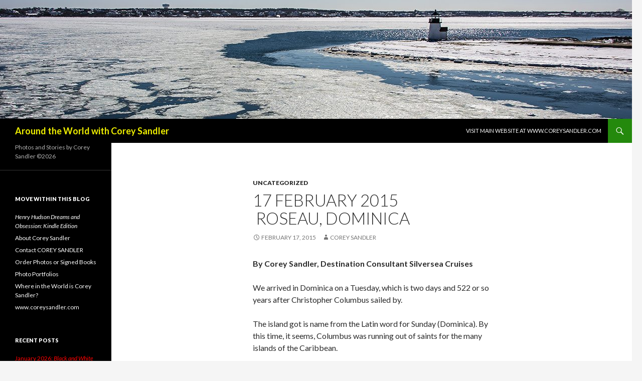

--- FILE ---
content_type: text/html; charset=UTF-8
request_url: https://blog.coreysandler.com/2015/02/17/17-february-2015-roseau-dominica/
body_size: 12910
content:
<!DOCTYPE html>
<!--[if IE 7]>
<html class="ie ie7" lang="en-US">
<![endif]-->
<!--[if IE 8]>
<html class="ie ie8" lang="en-US">
<![endif]-->
<!--[if !(IE 7) & !(IE 8)]><!-->
<html lang="en-US">
<!--<![endif]-->
<head>
	<meta charset="UTF-8">
	<meta name="viewport" content="width=device-width">
	<title>17 February 2015&nbsp;Roseau, Dominica | Around the World with Corey Sandler</title>
	<link rel="profile" href="https://gmpg.org/xfn/11">
	<link rel="pingback" href="https://blog.coreysandler.com/xmlrpc.php">
	<!--[if lt IE 9]>
	<script src="https://blog.coreysandler.com/wp-content/themes/twentyfourteen/js/html5.js?ver=3.7.0"></script>
	<![endif]-->
	<meta name='robots' content='max-image-preview:large' />
<link rel='dns-prefetch' href='//fonts.googleapis.com' />
<link href='https://fonts.gstatic.com' crossorigin rel='preconnect' />
<link rel="alternate" type="application/rss+xml" title="Around the World with Corey Sandler &raquo; Feed" href="https://blog.coreysandler.com/feed/" />
<link rel="alternate" type="application/rss+xml" title="Around the World with Corey Sandler &raquo; Comments Feed" href="https://blog.coreysandler.com/comments/feed/" />
<link rel="alternate" title="oEmbed (JSON)" type="application/json+oembed" href="https://blog.coreysandler.com/wp-json/oembed/1.0/embed?url=https%3A%2F%2Fblog.coreysandler.com%2F2015%2F02%2F17%2F17-february-2015-roseau-dominica%2F" />
<link rel="alternate" title="oEmbed (XML)" type="text/xml+oembed" href="https://blog.coreysandler.com/wp-json/oembed/1.0/embed?url=https%3A%2F%2Fblog.coreysandler.com%2F2015%2F02%2F17%2F17-february-2015-roseau-dominica%2F&#038;format=xml" />
<style id='wp-img-auto-sizes-contain-inline-css'>
img:is([sizes=auto i],[sizes^="auto," i]){contain-intrinsic-size:3000px 1500px}
/*# sourceURL=wp-img-auto-sizes-contain-inline-css */
</style>
<style id='wp-emoji-styles-inline-css'>

	img.wp-smiley, img.emoji {
		display: inline !important;
		border: none !important;
		box-shadow: none !important;
		height: 1em !important;
		width: 1em !important;
		margin: 0 0.07em !important;
		vertical-align: -0.1em !important;
		background: none !important;
		padding: 0 !important;
	}
/*# sourceURL=wp-emoji-styles-inline-css */
</style>
<style id='wp-block-library-inline-css'>
:root{--wp-block-synced-color:#7a00df;--wp-block-synced-color--rgb:122,0,223;--wp-bound-block-color:var(--wp-block-synced-color);--wp-editor-canvas-background:#ddd;--wp-admin-theme-color:#007cba;--wp-admin-theme-color--rgb:0,124,186;--wp-admin-theme-color-darker-10:#006ba1;--wp-admin-theme-color-darker-10--rgb:0,107,160.5;--wp-admin-theme-color-darker-20:#005a87;--wp-admin-theme-color-darker-20--rgb:0,90,135;--wp-admin-border-width-focus:2px}@media (min-resolution:192dpi){:root{--wp-admin-border-width-focus:1.5px}}.wp-element-button{cursor:pointer}:root .has-very-light-gray-background-color{background-color:#eee}:root .has-very-dark-gray-background-color{background-color:#313131}:root .has-very-light-gray-color{color:#eee}:root .has-very-dark-gray-color{color:#313131}:root .has-vivid-green-cyan-to-vivid-cyan-blue-gradient-background{background:linear-gradient(135deg,#00d084,#0693e3)}:root .has-purple-crush-gradient-background{background:linear-gradient(135deg,#34e2e4,#4721fb 50%,#ab1dfe)}:root .has-hazy-dawn-gradient-background{background:linear-gradient(135deg,#faaca8,#dad0ec)}:root .has-subdued-olive-gradient-background{background:linear-gradient(135deg,#fafae1,#67a671)}:root .has-atomic-cream-gradient-background{background:linear-gradient(135deg,#fdd79a,#004a59)}:root .has-nightshade-gradient-background{background:linear-gradient(135deg,#330968,#31cdcf)}:root .has-midnight-gradient-background{background:linear-gradient(135deg,#020381,#2874fc)}:root{--wp--preset--font-size--normal:16px;--wp--preset--font-size--huge:42px}.has-regular-font-size{font-size:1em}.has-larger-font-size{font-size:2.625em}.has-normal-font-size{font-size:var(--wp--preset--font-size--normal)}.has-huge-font-size{font-size:var(--wp--preset--font-size--huge)}.has-text-align-center{text-align:center}.has-text-align-left{text-align:left}.has-text-align-right{text-align:right}.has-fit-text{white-space:nowrap!important}#end-resizable-editor-section{display:none}.aligncenter{clear:both}.items-justified-left{justify-content:flex-start}.items-justified-center{justify-content:center}.items-justified-right{justify-content:flex-end}.items-justified-space-between{justify-content:space-between}.screen-reader-text{border:0;clip-path:inset(50%);height:1px;margin:-1px;overflow:hidden;padding:0;position:absolute;width:1px;word-wrap:normal!important}.screen-reader-text:focus{background-color:#ddd;clip-path:none;color:#444;display:block;font-size:1em;height:auto;left:5px;line-height:normal;padding:15px 23px 14px;text-decoration:none;top:5px;width:auto;z-index:100000}html :where(.has-border-color){border-style:solid}html :where([style*=border-top-color]){border-top-style:solid}html :where([style*=border-right-color]){border-right-style:solid}html :where([style*=border-bottom-color]){border-bottom-style:solid}html :where([style*=border-left-color]){border-left-style:solid}html :where([style*=border-width]){border-style:solid}html :where([style*=border-top-width]){border-top-style:solid}html :where([style*=border-right-width]){border-right-style:solid}html :where([style*=border-bottom-width]){border-bottom-style:solid}html :where([style*=border-left-width]){border-left-style:solid}html :where(img[class*=wp-image-]){height:auto;max-width:100%}:where(figure){margin:0 0 1em}html :where(.is-position-sticky){--wp-admin--admin-bar--position-offset:var(--wp-admin--admin-bar--height,0px)}@media screen and (max-width:600px){html :where(.is-position-sticky){--wp-admin--admin-bar--position-offset:0px}}

/*# sourceURL=wp-block-library-inline-css */
</style><style id='global-styles-inline-css'>
:root{--wp--preset--aspect-ratio--square: 1;--wp--preset--aspect-ratio--4-3: 4/3;--wp--preset--aspect-ratio--3-4: 3/4;--wp--preset--aspect-ratio--3-2: 3/2;--wp--preset--aspect-ratio--2-3: 2/3;--wp--preset--aspect-ratio--16-9: 16/9;--wp--preset--aspect-ratio--9-16: 9/16;--wp--preset--color--black: #000;--wp--preset--color--cyan-bluish-gray: #abb8c3;--wp--preset--color--white: #fff;--wp--preset--color--pale-pink: #f78da7;--wp--preset--color--vivid-red: #cf2e2e;--wp--preset--color--luminous-vivid-orange: #ff6900;--wp--preset--color--luminous-vivid-amber: #fcb900;--wp--preset--color--light-green-cyan: #7bdcb5;--wp--preset--color--vivid-green-cyan: #00d084;--wp--preset--color--pale-cyan-blue: #8ed1fc;--wp--preset--color--vivid-cyan-blue: #0693e3;--wp--preset--color--vivid-purple: #9b51e0;--wp--preset--color--green: #24890d;--wp--preset--color--dark-gray: #2b2b2b;--wp--preset--color--medium-gray: #767676;--wp--preset--color--light-gray: #f5f5f5;--wp--preset--gradient--vivid-cyan-blue-to-vivid-purple: linear-gradient(135deg,rgb(6,147,227) 0%,rgb(155,81,224) 100%);--wp--preset--gradient--light-green-cyan-to-vivid-green-cyan: linear-gradient(135deg,rgb(122,220,180) 0%,rgb(0,208,130) 100%);--wp--preset--gradient--luminous-vivid-amber-to-luminous-vivid-orange: linear-gradient(135deg,rgb(252,185,0) 0%,rgb(255,105,0) 100%);--wp--preset--gradient--luminous-vivid-orange-to-vivid-red: linear-gradient(135deg,rgb(255,105,0) 0%,rgb(207,46,46) 100%);--wp--preset--gradient--very-light-gray-to-cyan-bluish-gray: linear-gradient(135deg,rgb(238,238,238) 0%,rgb(169,184,195) 100%);--wp--preset--gradient--cool-to-warm-spectrum: linear-gradient(135deg,rgb(74,234,220) 0%,rgb(151,120,209) 20%,rgb(207,42,186) 40%,rgb(238,44,130) 60%,rgb(251,105,98) 80%,rgb(254,248,76) 100%);--wp--preset--gradient--blush-light-purple: linear-gradient(135deg,rgb(255,206,236) 0%,rgb(152,150,240) 100%);--wp--preset--gradient--blush-bordeaux: linear-gradient(135deg,rgb(254,205,165) 0%,rgb(254,45,45) 50%,rgb(107,0,62) 100%);--wp--preset--gradient--luminous-dusk: linear-gradient(135deg,rgb(255,203,112) 0%,rgb(199,81,192) 50%,rgb(65,88,208) 100%);--wp--preset--gradient--pale-ocean: linear-gradient(135deg,rgb(255,245,203) 0%,rgb(182,227,212) 50%,rgb(51,167,181) 100%);--wp--preset--gradient--electric-grass: linear-gradient(135deg,rgb(202,248,128) 0%,rgb(113,206,126) 100%);--wp--preset--gradient--midnight: linear-gradient(135deg,rgb(2,3,129) 0%,rgb(40,116,252) 100%);--wp--preset--font-size--small: 13px;--wp--preset--font-size--medium: 20px;--wp--preset--font-size--large: 36px;--wp--preset--font-size--x-large: 42px;--wp--preset--spacing--20: 0.44rem;--wp--preset--spacing--30: 0.67rem;--wp--preset--spacing--40: 1rem;--wp--preset--spacing--50: 1.5rem;--wp--preset--spacing--60: 2.25rem;--wp--preset--spacing--70: 3.38rem;--wp--preset--spacing--80: 5.06rem;--wp--preset--shadow--natural: 6px 6px 9px rgba(0, 0, 0, 0.2);--wp--preset--shadow--deep: 12px 12px 50px rgba(0, 0, 0, 0.4);--wp--preset--shadow--sharp: 6px 6px 0px rgba(0, 0, 0, 0.2);--wp--preset--shadow--outlined: 6px 6px 0px -3px rgb(255, 255, 255), 6px 6px rgb(0, 0, 0);--wp--preset--shadow--crisp: 6px 6px 0px rgb(0, 0, 0);}:where(.is-layout-flex){gap: 0.5em;}:where(.is-layout-grid){gap: 0.5em;}body .is-layout-flex{display: flex;}.is-layout-flex{flex-wrap: wrap;align-items: center;}.is-layout-flex > :is(*, div){margin: 0;}body .is-layout-grid{display: grid;}.is-layout-grid > :is(*, div){margin: 0;}:where(.wp-block-columns.is-layout-flex){gap: 2em;}:where(.wp-block-columns.is-layout-grid){gap: 2em;}:where(.wp-block-post-template.is-layout-flex){gap: 1.25em;}:where(.wp-block-post-template.is-layout-grid){gap: 1.25em;}.has-black-color{color: var(--wp--preset--color--black) !important;}.has-cyan-bluish-gray-color{color: var(--wp--preset--color--cyan-bluish-gray) !important;}.has-white-color{color: var(--wp--preset--color--white) !important;}.has-pale-pink-color{color: var(--wp--preset--color--pale-pink) !important;}.has-vivid-red-color{color: var(--wp--preset--color--vivid-red) !important;}.has-luminous-vivid-orange-color{color: var(--wp--preset--color--luminous-vivid-orange) !important;}.has-luminous-vivid-amber-color{color: var(--wp--preset--color--luminous-vivid-amber) !important;}.has-light-green-cyan-color{color: var(--wp--preset--color--light-green-cyan) !important;}.has-vivid-green-cyan-color{color: var(--wp--preset--color--vivid-green-cyan) !important;}.has-pale-cyan-blue-color{color: var(--wp--preset--color--pale-cyan-blue) !important;}.has-vivid-cyan-blue-color{color: var(--wp--preset--color--vivid-cyan-blue) !important;}.has-vivid-purple-color{color: var(--wp--preset--color--vivid-purple) !important;}.has-black-background-color{background-color: var(--wp--preset--color--black) !important;}.has-cyan-bluish-gray-background-color{background-color: var(--wp--preset--color--cyan-bluish-gray) !important;}.has-white-background-color{background-color: var(--wp--preset--color--white) !important;}.has-pale-pink-background-color{background-color: var(--wp--preset--color--pale-pink) !important;}.has-vivid-red-background-color{background-color: var(--wp--preset--color--vivid-red) !important;}.has-luminous-vivid-orange-background-color{background-color: var(--wp--preset--color--luminous-vivid-orange) !important;}.has-luminous-vivid-amber-background-color{background-color: var(--wp--preset--color--luminous-vivid-amber) !important;}.has-light-green-cyan-background-color{background-color: var(--wp--preset--color--light-green-cyan) !important;}.has-vivid-green-cyan-background-color{background-color: var(--wp--preset--color--vivid-green-cyan) !important;}.has-pale-cyan-blue-background-color{background-color: var(--wp--preset--color--pale-cyan-blue) !important;}.has-vivid-cyan-blue-background-color{background-color: var(--wp--preset--color--vivid-cyan-blue) !important;}.has-vivid-purple-background-color{background-color: var(--wp--preset--color--vivid-purple) !important;}.has-black-border-color{border-color: var(--wp--preset--color--black) !important;}.has-cyan-bluish-gray-border-color{border-color: var(--wp--preset--color--cyan-bluish-gray) !important;}.has-white-border-color{border-color: var(--wp--preset--color--white) !important;}.has-pale-pink-border-color{border-color: var(--wp--preset--color--pale-pink) !important;}.has-vivid-red-border-color{border-color: var(--wp--preset--color--vivid-red) !important;}.has-luminous-vivid-orange-border-color{border-color: var(--wp--preset--color--luminous-vivid-orange) !important;}.has-luminous-vivid-amber-border-color{border-color: var(--wp--preset--color--luminous-vivid-amber) !important;}.has-light-green-cyan-border-color{border-color: var(--wp--preset--color--light-green-cyan) !important;}.has-vivid-green-cyan-border-color{border-color: var(--wp--preset--color--vivid-green-cyan) !important;}.has-pale-cyan-blue-border-color{border-color: var(--wp--preset--color--pale-cyan-blue) !important;}.has-vivid-cyan-blue-border-color{border-color: var(--wp--preset--color--vivid-cyan-blue) !important;}.has-vivid-purple-border-color{border-color: var(--wp--preset--color--vivid-purple) !important;}.has-vivid-cyan-blue-to-vivid-purple-gradient-background{background: var(--wp--preset--gradient--vivid-cyan-blue-to-vivid-purple) !important;}.has-light-green-cyan-to-vivid-green-cyan-gradient-background{background: var(--wp--preset--gradient--light-green-cyan-to-vivid-green-cyan) !important;}.has-luminous-vivid-amber-to-luminous-vivid-orange-gradient-background{background: var(--wp--preset--gradient--luminous-vivid-amber-to-luminous-vivid-orange) !important;}.has-luminous-vivid-orange-to-vivid-red-gradient-background{background: var(--wp--preset--gradient--luminous-vivid-orange-to-vivid-red) !important;}.has-very-light-gray-to-cyan-bluish-gray-gradient-background{background: var(--wp--preset--gradient--very-light-gray-to-cyan-bluish-gray) !important;}.has-cool-to-warm-spectrum-gradient-background{background: var(--wp--preset--gradient--cool-to-warm-spectrum) !important;}.has-blush-light-purple-gradient-background{background: var(--wp--preset--gradient--blush-light-purple) !important;}.has-blush-bordeaux-gradient-background{background: var(--wp--preset--gradient--blush-bordeaux) !important;}.has-luminous-dusk-gradient-background{background: var(--wp--preset--gradient--luminous-dusk) !important;}.has-pale-ocean-gradient-background{background: var(--wp--preset--gradient--pale-ocean) !important;}.has-electric-grass-gradient-background{background: var(--wp--preset--gradient--electric-grass) !important;}.has-midnight-gradient-background{background: var(--wp--preset--gradient--midnight) !important;}.has-small-font-size{font-size: var(--wp--preset--font-size--small) !important;}.has-medium-font-size{font-size: var(--wp--preset--font-size--medium) !important;}.has-large-font-size{font-size: var(--wp--preset--font-size--large) !important;}.has-x-large-font-size{font-size: var(--wp--preset--font-size--x-large) !important;}
/*# sourceURL=global-styles-inline-css */
</style>

<style id='classic-theme-styles-inline-css'>
/*! This file is auto-generated */
.wp-block-button__link{color:#fff;background-color:#32373c;border-radius:9999px;box-shadow:none;text-decoration:none;padding:calc(.667em + 2px) calc(1.333em + 2px);font-size:1.125em}.wp-block-file__button{background:#32373c;color:#fff;text-decoration:none}
/*# sourceURL=/wp-includes/css/classic-themes.min.css */
</style>
<link rel='stylesheet' id='twentyfourteen-lato-css' href='https://fonts.googleapis.com/css?family=Lato%3A300%2C400%2C700%2C900%2C300italic%2C400italic%2C700italic&#038;subset=latin%2Clatin-ext&#038;display=fallback' media='all' />
<link rel='stylesheet' id='genericons-css' href='https://blog.coreysandler.com/wp-content/themes/twentyfourteen/genericons/genericons.css?ver=3.0.3' media='all' />
<link rel='stylesheet' id='twentyfourteen-style-css' href='https://blog.coreysandler.com/wp-content/themes/twentyfourteen/style.css?ver=20221101' media='all' />
<link rel='stylesheet' id='twentyfourteen-block-style-css' href='https://blog.coreysandler.com/wp-content/themes/twentyfourteen/css/blocks.css?ver=20210622' media='all' />
<script src="https://blog.coreysandler.com/wp-includes/js/jquery/jquery.min.js?ver=3.7.1" id="jquery-core-js"></script>
<script src="https://blog.coreysandler.com/wp-includes/js/jquery/jquery-migrate.min.js?ver=3.4.1" id="jquery-migrate-js"></script>
<link rel="https://api.w.org/" href="https://blog.coreysandler.com/wp-json/" /><link rel="alternate" title="JSON" type="application/json" href="https://blog.coreysandler.com/wp-json/wp/v2/posts/2922" /><link rel="EditURI" type="application/rsd+xml" title="RSD" href="https://blog.coreysandler.com/xmlrpc.php?rsd" />
<meta name="generator" content="WordPress 6.9" />
<link rel="canonical" href="https://blog.coreysandler.com/2015/02/17/17-february-2015-roseau-dominica/" />
<link rel='shortlink' href='https://blog.coreysandler.com/?p=2922' />
		<style type="text/css" id="twentyfourteen-header-css">
				.site-title a {
			color: #eded00;
		}
		</style>
		<link rel="icon" href="https://blog.coreysandler.com/wp-content/uploads/2024/12/cropped-COREY-SANDLER-QUAQTOQ-ADJU-DSC_2044-1-2023EDIT-4x6-1-scaled-1-32x32.jpg" sizes="32x32" />
<link rel="icon" href="https://blog.coreysandler.com/wp-content/uploads/2024/12/cropped-COREY-SANDLER-QUAQTOQ-ADJU-DSC_2044-1-2023EDIT-4x6-1-scaled-1-192x192.jpg" sizes="192x192" />
<link rel="apple-touch-icon" href="https://blog.coreysandler.com/wp-content/uploads/2024/12/cropped-COREY-SANDLER-QUAQTOQ-ADJU-DSC_2044-1-2023EDIT-4x6-1-scaled-1-180x180.jpg" />
<meta name="msapplication-TileImage" content="https://blog.coreysandler.com/wp-content/uploads/2024/12/cropped-COREY-SANDLER-QUAQTOQ-ADJU-DSC_2044-1-2023EDIT-4x6-1-scaled-1-270x270.jpg" />
</head>

<body data-rsssl=1 class="wp-singular post-template-default single single-post postid-2922 single-format-standard wp-embed-responsive wp-theme-twentyfourteen header-image full-width footer-widgets singular">
<div id="page" class="hfeed site">
		<div id="site-header">
		<a href="https://blog.coreysandler.com/" rel="home">
			<img src="https://blog.coreysandler.com/wp-content/uploads/2019/05/cropped-SANDLER-Header-6Mar15-Nantucket-Ice-0506.jpg" width="1260" height="237" alt="Around the World with Corey Sandler" />
		</a>
	</div>
	
	<header id="masthead" class="site-header">
		<div class="header-main">
			<h1 class="site-title"><a href="https://blog.coreysandler.com/" rel="home">Around the World with Corey Sandler</a></h1>

			<div class="search-toggle">
				<a href="#search-container" class="screen-reader-text" aria-expanded="false" aria-controls="search-container">Search</a>
			</div>

			<nav id="primary-navigation" class="site-navigation primary-navigation">
				<button class="menu-toggle">Primary Menu</button>
				<a class="screen-reader-text skip-link" href="#content">Skip to content</a>
				<div class="menu-main-website-www-coreysandler-com-container"><ul id="primary-menu" class="nav-menu"><li id="menu-item-10010" class="menu-item menu-item-type-custom menu-item-object-custom menu-item-10010"><a href="http://www.coreysandler.com">VISIT MAIN WEBSITE AT www.coreysandler.com</a></li>
</ul></div>			</nav>
		</div>

		<div id="search-container" class="search-box-wrapper hide">
			<div class="search-box">
				<form role="search" method="get" class="search-form" action="https://blog.coreysandler.com/">
				<label>
					<span class="screen-reader-text">Search for:</span>
					<input type="search" class="search-field" placeholder="Search &hellip;" value="" name="s" />
				</label>
				<input type="submit" class="search-submit" value="Search" />
			</form>			</div>
		</div>
	</header><!-- #masthead -->

	<div id="main" class="site-main">

	<div id="primary" class="content-area">
		<div id="content" class="site-content" role="main">
			
<article id="post-2922" class="post-2922 post type-post status-publish format-standard hentry category-uncategorized tag-blog-sandlerbooks-com tag-corey-sandler tag-dominica tag-roseau tag-sandler tag-silversea">
	
	<header class="entry-header">
				<div class="entry-meta">
			<span class="cat-links"><a href="https://blog.coreysandler.com/category/uncategorized/" rel="category tag">Uncategorized</a></span>
		</div>
			<h1 class="entry-title">17 February 2015<BR />&nbsp;Roseau, Dominica</h1>
		<div class="entry-meta">
			<span class="entry-date"><a href="https://blog.coreysandler.com/2015/02/17/17-february-2015-roseau-dominica/" rel="bookmark"><time class="entry-date" datetime="2015-02-17T14:30:57-05:00">February 17, 2015</time></a></span> <span class="byline"><span class="author vcard"><a class="url fn n" href="https://blog.coreysandler.com/author/corey-sandler/" rel="author">Corey Sandler</a></span></span>		</div><!-- .entry-meta -->
	</header><!-- .entry-header -->

		<div class="entry-content">
		<p><strong>By Corey Sandler, Destination Consultant Silversea Cruises</strong></p>
<p>We arrived in Dominica on a Tuesday, which is two days and 522 or so years after Christopher Columbus sailed by.</p>
<p>The island got is name from the Latin word for Sunday (Dominica). By this time, it seems, Columbus was running out of saints for the many islands of the Caribbean.</p>
<p>Dominica sits midway along the Eastern Caribbean archipelago, just a few miles from the French islands of Martinique to the south and Guadeloupe to the north.</p>
<p>Dominica is a fairly large island with a small population: 72,000 people spread over about 290 square miles or 750 square kilometers.</p>
<p>Most of the population is in and around the capital city of Roseau with the remainder in tiny settlements.</p>
<p>It’s a volcanic island, very green, with tropical forest covering two-thirds of the land.</p>
<p>There are relatively few beaches, and they are not blessed with acres of pillowy white sand.&nbsp;There’s a lot of rain, which means many waterfalls, rivers, and lakes.</p>
<p>And to their credit, Dominicans have decided that much of their future lies in eco-tourism.</p>
<p>There are a lot of parallels to Costa Rica, and that is a meritorious comparison.</p>
<p>We were last here on January 23, and you can see my blog post for that date for additional information.</p>
<p><a href="http://blog.sandlerbooks.com/wp-content/uploads/2015/02/BLOG-Dominica-Bois-Cotlette-17Feb2015-0273.jpg"><img fetchpriority="high" decoding="async" class="alignnone size-medium wp-image-2970" src="https://blog.sandlerbooks.com/wp-content/uploads/2015/02/BLOG-Dominica-Bois-Cotlette-17Feb2015-0273-300x186.jpg" alt="BLOG Dominica Bois Cotlette 17Feb2015-0273" width="300" height="186" srcset="https://blog.coreysandler.com/wp-content/uploads/2015/02/BLOG-Dominica-Bois-Cotlette-17Feb2015-0273-300x186.jpg 300w, https://blog.coreysandler.com/wp-content/uploads/2015/02/BLOG-Dominica-Bois-Cotlette-17Feb2015-0273.jpg 432w" sizes="(max-width: 300px) 100vw, 300px" /></a></p>
<p><em><strong>Dominica has still not fully recovered from the devastation wrought by Hurricane David in 1979. At the botanical garden in Roseau, a school bus lies below a fallen tree; it was empty during the storm.&nbsp;</strong></em></p>
<p>Today, &nbsp;though, &nbsp;I went with a group of guests on an expedition to an unusual place on this extraordinary island: the Bois Cotlette plantation at the south end of the island. &nbsp;This is the oldest remaining plantation on Dominica, &nbsp;dating from the 1720s.</p>
<p>Dominica was never a success as a colonial plantation island and it appears that Bois Cotlette was, &nbsp;in the end, &nbsp;an unsuccessful real estate and agricultural project. It offers, &nbsp;though, &nbsp;a fascinating glimpse of the real Caribbean.</p>
<p><a href="http://blog.sandlerbooks.com/wp-content/uploads/2015/02/BLOG-Dominica-Bois-Cotlette-17Feb2015-0274.jpg"><img decoding="async" class="alignnone size-medium wp-image-2969" src="https://blog.sandlerbooks.com/wp-content/uploads/2015/02/BLOG-Dominica-Bois-Cotlette-17Feb2015-0274-300x200.jpg" alt="BLOG Dominica Bois Cotlette 17Feb2015-0274" width="300" height="200" srcset="https://blog.coreysandler.com/wp-content/uploads/2015/02/BLOG-Dominica-Bois-Cotlette-17Feb2015-0274-300x200.jpg 300w, https://blog.coreysandler.com/wp-content/uploads/2015/02/BLOG-Dominica-Bois-Cotlette-17Feb2015-0274.jpg 432w" sizes="(max-width: 300px) 100vw, 300px" /></a></p>
<p><a href="http://blog.sandlerbooks.com/wp-content/uploads/2015/02/BLOG-Dominica-Bois-Cotlette-17Feb2015-0299.jpg"><img decoding="async" class="alignnone size-medium wp-image-2971" src="https://blog.sandlerbooks.com/wp-content/uploads/2015/02/BLOG-Dominica-Bois-Cotlette-17Feb2015-0299-237x300.jpg" alt="BLOG Dominica Bois Cotlette 17Feb2015-0299" width="237" height="300" srcset="https://blog.coreysandler.com/wp-content/uploads/2015/02/BLOG-Dominica-Bois-Cotlette-17Feb2015-0299-237x300.jpg 237w, https://blog.coreysandler.com/wp-content/uploads/2015/02/BLOG-Dominica-Bois-Cotlette-17Feb2015-0299.jpg 342w" sizes="(max-width: 237px) 100vw, 237px" /></a></p>
<p><a href="http://blog.sandlerbooks.com/wp-content/uploads/2015/02/BLOG-Dominica-Bois-Cotlette-17Feb2015-0294.jpg"><img loading="lazy" decoding="async" class="alignnone size-medium wp-image-2972" src="https://blog.sandlerbooks.com/wp-content/uploads/2015/02/BLOG-Dominica-Bois-Cotlette-17Feb2015-0294-200x300.jpg" alt="BLOG Dominica Bois Cotlette 17Feb2015-0294" width="200" height="300" srcset="https://blog.coreysandler.com/wp-content/uploads/2015/02/BLOG-Dominica-Bois-Cotlette-17Feb2015-0294-200x300.jpg 200w, https://blog.coreysandler.com/wp-content/uploads/2015/02/BLOG-Dominica-Bois-Cotlette-17Feb2015-0294.jpg 289w" sizes="auto, (max-width: 200px) 100vw, 200px" /></a></p>
<p><a href="http://blog.sandlerbooks.com/wp-content/uploads/2015/02/BLOG-Dominica-Bois-Cotlette-17Feb2015-0285.jpg"><img loading="lazy" decoding="async" class="alignnone size-medium wp-image-2973" src="https://blog.sandlerbooks.com/wp-content/uploads/2015/02/BLOG-Dominica-Bois-Cotlette-17Feb2015-0285-300x240.jpg" alt="BLOG Dominica Bois Cotlette 17Feb2015-0285" width="300" height="240" srcset="https://blog.coreysandler.com/wp-content/uploads/2015/02/BLOG-Dominica-Bois-Cotlette-17Feb2015-0285-300x240.jpg 300w, https://blog.coreysandler.com/wp-content/uploads/2015/02/BLOG-Dominica-Bois-Cotlette-17Feb2015-0285.jpg 432w" sizes="auto, (max-width: 300px) 100vw, 300px" /></a></p>
<p><em><strong>Bois Cotlette sits at the end of a long pathway&#8230;it&#8217;s not reasonable to call it a road&#8230;at the southern end of the island. &nbsp;The remains of the processing plant is framed by a huge poinsettia tree. A large stone windmill might have been used to crush cane, &nbsp;although archaeologists question whether it ever was out to use.&nbsp;</strong></em></p>
<p>Bois Cotlette &nbsp;(named after a species of tree, &nbsp;the Cotlette, &nbsp;that grows there) was purchased several years ago by an American couple who now live there with their for Cookeville and hope to restore it to a working plantation and a demonstration of old times. &nbsp;The future may lie in cacao: gourmet chocolate from local trees.</p>
<p><em><strong>All photos copyright Corey Sandler, all rights reserved. If you would like to purchase a high-resolution image, please contact me.</strong></em></p>
<p>————————-</p>
<p>Now available, the revised Second Edition of “Henry Hudson Dreams and Obsession” by Corey Sandler, for the Amazon Kindle. You can read the book on a Kindle device, or in a Kindle App on your computer, laptop, tablet, or smartphone.</p>
<p><span style="color: #ff0000;"><strong>If you would like to purchase an autographed copy, please see the tab on this page, &#8220;HOW TO ORDER A PHOTO OR AUTOGRAPHED BOOK&#8221;</strong></span></p>
<p>Here’s where to order an electronic&nbsp;copy for immediate delivery:</p>
<p><em><b><a href="http://www.amazon.com/dp/B00IA9QTBM">http://www.amazon.com/dp/B00IA9QTBM</a></b></em></p>
<p><a href="http://blog.sandlerbooks.com/wp-content/uploads/2014/02/HUDSON-COVER-v2.jpg"><img loading="lazy" decoding="async" src="https://blog.sandlerbooks.com/wp-content/uploads/2014/02/HUDSON-COVER-v2.jpg" alt="Henry Hudson Dreams cover" width="208" height="447"></a></p>
<p><a href="http://www.amazon.com/dp/B00IA9QTBM" target="_blank" rel="noopener noreferrer"><strong>Henry Hudson Dreams and Obsession: </strong>The Tragic Legacy of the New World’s Least Understood Explorer (Kindle Edition)</a></p>
<p>&nbsp;</p>
<p>&nbsp;</p>
	</div><!-- .entry-content -->
	
	<footer class="entry-meta"><span class="tag-links"><a href="https://blog.coreysandler.com/tag/blog-sandlerbooks-com/" rel="tag">Around the World with Corey Sandler</a><a href="https://blog.coreysandler.com/tag/corey-sandler/" rel="tag">Corey Sandler</a><a href="https://blog.coreysandler.com/tag/dominica/" rel="tag">Dominica</a><a href="https://blog.coreysandler.com/tag/roseau/" rel="tag">Roseau</a><a href="https://blog.coreysandler.com/tag/sandler/" rel="tag">Sandler</a><a href="https://blog.coreysandler.com/tag/silversea/" rel="tag">Silversea</a></span></footer></article><!-- #post-2922 -->
		<nav class="navigation post-navigation">
		<h1 class="screen-reader-text">Post navigation</h1>
		<div class="nav-links">
			<a href="https://blog.coreysandler.com/2015/02/13/13-15-february-2015-the-dutch-caribbean-curacao-aruba-bonaire/" rel="prev"><span class="meta-nav">Previous Post</span>13-15 February 2015<BR />&nbsp;The Dutch Caribbean: Curacao, Aruba, Bonaire</a><a href="https://blog.coreysandler.com/2015/02/19/18-february-2015-philipsburg-st-maarten-on-the-beach-french-style/" rel="next"><span class="meta-nav">Next Post</span>18 February 2015<BR />&nbsp;Philipsburg, St Maarten: On the Beach, French Style</a>			</div><!-- .nav-links -->
		</nav><!-- .navigation -->
				</div><!-- #content -->
	</div><!-- #primary -->

<div id="secondary">
		<h2 class="site-description">Photos and Stories by Corey Sandler ©2026</h2>
	
		<nav class="navigation site-navigation secondary-navigation">
			</nav>
	
		<div id="primary-sidebar" class="primary-sidebar widget-area" role="complementary">
		<aside id="pages-3" class="widget widget_pages"><h1 class="widget-title">MOVE WITHIN THIS BLOG</h1><nav aria-label="MOVE WITHIN THIS BLOG">
			<ul>
				<li class="page_item page-item-1010"><a href="https://blog.coreysandler.com/now-available-for-the-kindle-henry-hudson-dreams-and-obsession/"><i>Henry Hudson Dreams and Obsession: Kindle Edition</i></a></li>
<li class="page_item page-item-30"><a href="https://blog.coreysandler.com/about-corey-sandler/">About Corey Sandler</a></li>
<li class="page_item page-item-11410"><a href="https://blog.coreysandler.com/contact-corey-sandler/">Contact COREY SANDLER</a></li>
<li class="page_item page-item-105"><a href="https://blog.coreysandler.com/how-to-order-a-photo/">Order Photos or Signed Books</a></li>
<li class="page_item page-item-8515"><a href="https://blog.coreysandler.com/recent-photos/">Photo Portfolios</a></li>
<li class="page_item page-item-465"><a href="https://blog.coreysandler.com/where-in-the-world-is-corey-sandler/">Where in the World is Corey Sandler?</a></li>
<li class="page_item page-item-10013"><a href="https://blog.coreysandler.com/www-coreysandler-com/">www.coreysandler.com</a></li>
			</ul>

			</nav></aside>
		<aside id="recent-posts-2" class="widget widget_recent_entries">
		<h1 class="widget-title">Recent Posts</h1><nav aria-label="Recent Posts">
		<ul>
											<li>
					<a href="https://blog.coreysandler.com/2026/01/01/january-2026-black-and-white-days/"><p style="color: red;">January 2026: <i>Black and White Days</i></p></a>
									</li>
											<li>
					<a href="https://blog.coreysandler.com/2025/12/01/december-2025-cycles-getting-ready-to-turn-the-page/">December 2025: Cycles. <i>Getting Ready to Turn the Page</i></p></a>
									</li>
											<li>
					<a href="https://blog.coreysandler.com/2025/11/01/november-2025-we-came-back-circling-the-british-isles-part-two/">November 2025: We Came Back. <i>Circling the British Isles (Part Two)</i></p></a>
									</li>
											<li>
					<a href="https://blog.coreysandler.com/2025/10/01/october-2025-we-came-back-circling-the-british-isles-part-one/">October 2025: We Came Back. <i>Circling the British Isles (Part One)</a>
									</li>
											<li>
					<a href="https://blog.coreysandler.com/2025/09/01/june-2025-chasing-waterfalls-part-two/">September 2025: Chasing Waterfalls. Part Two (Plus an Update from Aboard Ship)</a>
									</li>
					</ul>

		</nav></aside><aside id="search-2" class="widget widget_search"><form role="search" method="get" class="search-form" action="https://blog.coreysandler.com/">
				<label>
					<span class="screen-reader-text">Search for:</span>
					<input type="search" class="search-field" placeholder="Search &hellip;" value="" name="s" />
				</label>
				<input type="submit" class="search-submit" value="Search" />
			</form></aside><aside id="calendar-2" class="widget widget_calendar"><h1 class="widget-title">Calendar of Postings to this blog</h1><div id="calendar_wrap" class="calendar_wrap"><table id="wp-calendar" class="wp-calendar-table">
	<caption>February 2015</caption>
	<thead>
	<tr>
		<th scope="col" aria-label="Monday">M</th>
		<th scope="col" aria-label="Tuesday">T</th>
		<th scope="col" aria-label="Wednesday">W</th>
		<th scope="col" aria-label="Thursday">T</th>
		<th scope="col" aria-label="Friday">F</th>
		<th scope="col" aria-label="Saturday">S</th>
		<th scope="col" aria-label="Sunday">S</th>
	</tr>
	</thead>
	<tbody>
	<tr>
		<td colspan="6" class="pad">&nbsp;</td><td><a href="https://blog.coreysandler.com/2015/02/01/" aria-label="Posts published on February 1, 2015">1</a></td>
	</tr>
	<tr>
		<td><a href="https://blog.coreysandler.com/2015/02/02/" aria-label="Posts published on February 2, 2015">2</a></td><td><a href="https://blog.coreysandler.com/2015/02/03/" aria-label="Posts published on February 3, 2015">3</a></td><td>4</td><td>5</td><td><a href="https://blog.coreysandler.com/2015/02/06/" aria-label="Posts published on February 6, 2015">6</a></td><td>7</td><td>8</td>
	</tr>
	<tr>
		<td>9</td><td>10</td><td><a href="https://blog.coreysandler.com/2015/02/11/" aria-label="Posts published on February 11, 2015">11</a></td><td>12</td><td><a href="https://blog.coreysandler.com/2015/02/13/" aria-label="Posts published on February 13, 2015">13</a></td><td>14</td><td>15</td>
	</tr>
	<tr>
		<td>16</td><td><a href="https://blog.coreysandler.com/2015/02/17/" aria-label="Posts published on February 17, 2015">17</a></td><td>18</td><td><a href="https://blog.coreysandler.com/2015/02/19/" aria-label="Posts published on February 19, 2015">19</a></td><td><a href="https://blog.coreysandler.com/2015/02/20/" aria-label="Posts published on February 20, 2015">20</a></td><td><a href="https://blog.coreysandler.com/2015/02/21/" aria-label="Posts published on February 21, 2015">21</a></td><td><a href="https://blog.coreysandler.com/2015/02/22/" aria-label="Posts published on February 22, 2015">22</a></td>
	</tr>
	<tr>
		<td><a href="https://blog.coreysandler.com/2015/02/23/" aria-label="Posts published on February 23, 2015">23</a></td><td><a href="https://blog.coreysandler.com/2015/02/24/" aria-label="Posts published on February 24, 2015">24</a></td><td>25</td><td><a href="https://blog.coreysandler.com/2015/02/26/" aria-label="Posts published on February 26, 2015">26</a></td><td><a href="https://blog.coreysandler.com/2015/02/27/" aria-label="Posts published on February 27, 2015">27</a></td><td>28</td>
		<td class="pad" colspan="1">&nbsp;</td>
	</tr>
	</tbody>
	</table><nav aria-label="Previous and next months" class="wp-calendar-nav">
		<span class="wp-calendar-nav-prev"><a href="https://blog.coreysandler.com/2015/01/">&laquo; Jan</a></span>
		<span class="pad">&nbsp;</span>
		<span class="wp-calendar-nav-next"><a href="https://blog.coreysandler.com/2015/04/">Apr &raquo;</a></span>
	</nav></div></aside><aside id="archives-2" class="widget widget_archive"><h1 class="widget-title">Archives</h1><nav aria-label="Archives">
			<ul>
					<li><a href='https://blog.coreysandler.com/2026/01/'>January 2026</a></li>
	<li><a href='https://blog.coreysandler.com/2025/12/'>December 2025</a></li>
	<li><a href='https://blog.coreysandler.com/2025/11/'>November 2025</a></li>
	<li><a href='https://blog.coreysandler.com/2025/10/'>October 2025</a></li>
	<li><a href='https://blog.coreysandler.com/2025/09/'>September 2025</a></li>
	<li><a href='https://blog.coreysandler.com/2025/08/'>August 2025</a></li>
	<li><a href='https://blog.coreysandler.com/2025/07/'>July 2025</a></li>
	<li><a href='https://blog.coreysandler.com/2025/06/'>June 2025</a></li>
	<li><a href='https://blog.coreysandler.com/2025/05/'>May 2025</a></li>
	<li><a href='https://blog.coreysandler.com/2025/04/'>April 2025</a></li>
	<li><a href='https://blog.coreysandler.com/2025/03/'>March 2025</a></li>
	<li><a href='https://blog.coreysandler.com/2025/02/'>February 2025</a></li>
	<li><a href='https://blog.coreysandler.com/2025/01/'>January 2025</a></li>
	<li><a href='https://blog.coreysandler.com/2024/12/'>December 2024</a></li>
	<li><a href='https://blog.coreysandler.com/2024/11/'>November 2024</a></li>
	<li><a href='https://blog.coreysandler.com/2024/10/'>October 2024</a></li>
	<li><a href='https://blog.coreysandler.com/2024/09/'>September 2024</a></li>
	<li><a href='https://blog.coreysandler.com/2024/08/'>August 2024</a></li>
	<li><a href='https://blog.coreysandler.com/2024/07/'>July 2024</a></li>
	<li><a href='https://blog.coreysandler.com/2024/06/'>June 2024</a></li>
	<li><a href='https://blog.coreysandler.com/2024/05/'>May 2024</a></li>
	<li><a href='https://blog.coreysandler.com/2024/04/'>April 2024</a></li>
	<li><a href='https://blog.coreysandler.com/2024/03/'>March 2024</a></li>
	<li><a href='https://blog.coreysandler.com/2024/02/'>February 2024</a></li>
	<li><a href='https://blog.coreysandler.com/2024/01/'>January 2024</a></li>
	<li><a href='https://blog.coreysandler.com/2023/12/'>December 2023</a></li>
	<li><a href='https://blog.coreysandler.com/2023/11/'>November 2023</a></li>
	<li><a href='https://blog.coreysandler.com/2023/10/'>October 2023</a></li>
	<li><a href='https://blog.coreysandler.com/2023/09/'>September 2023</a></li>
	<li><a href='https://blog.coreysandler.com/2023/08/'>August 2023</a></li>
	<li><a href='https://blog.coreysandler.com/2023/07/'>July 2023</a></li>
	<li><a href='https://blog.coreysandler.com/2023/06/'>June 2023</a></li>
	<li><a href='https://blog.coreysandler.com/2023/04/'>April 2023</a></li>
	<li><a href='https://blog.coreysandler.com/2023/03/'>March 2023</a></li>
	<li><a href='https://blog.coreysandler.com/2023/02/'>February 2023</a></li>
	<li><a href='https://blog.coreysandler.com/2023/01/'>January 2023</a></li>
	<li><a href='https://blog.coreysandler.com/2022/12/'>December 2022</a></li>
	<li><a href='https://blog.coreysandler.com/2022/11/'>November 2022</a></li>
	<li><a href='https://blog.coreysandler.com/2022/10/'>October 2022</a></li>
	<li><a href='https://blog.coreysandler.com/2022/09/'>September 2022</a></li>
	<li><a href='https://blog.coreysandler.com/2022/08/'>August 2022</a></li>
	<li><a href='https://blog.coreysandler.com/2022/07/'>July 2022</a></li>
	<li><a href='https://blog.coreysandler.com/2022/05/'>May 2022</a></li>
	<li><a href='https://blog.coreysandler.com/2022/04/'>April 2022</a></li>
	<li><a href='https://blog.coreysandler.com/2022/03/'>March 2022</a></li>
	<li><a href='https://blog.coreysandler.com/2022/02/'>February 2022</a></li>
	<li><a href='https://blog.coreysandler.com/2022/01/'>January 2022</a></li>
	<li><a href='https://blog.coreysandler.com/2021/12/'>December 2021</a></li>
	<li><a href='https://blog.coreysandler.com/2021/11/'>November 2021</a></li>
	<li><a href='https://blog.coreysandler.com/2021/10/'>October 2021</a></li>
	<li><a href='https://blog.coreysandler.com/2021/09/'>September 2021</a></li>
	<li><a href='https://blog.coreysandler.com/2021/08/'>August 2021</a></li>
	<li><a href='https://blog.coreysandler.com/2021/07/'>July 2021</a></li>
	<li><a href='https://blog.coreysandler.com/2021/06/'>June 2021</a></li>
	<li><a href='https://blog.coreysandler.com/2021/05/'>May 2021</a></li>
	<li><a href='https://blog.coreysandler.com/2021/04/'>April 2021</a></li>
	<li><a href='https://blog.coreysandler.com/2021/03/'>March 2021</a></li>
	<li><a href='https://blog.coreysandler.com/2021/02/'>February 2021</a></li>
	<li><a href='https://blog.coreysandler.com/2021/01/'>January 2021</a></li>
	<li><a href='https://blog.coreysandler.com/2020/12/'>December 2020</a></li>
	<li><a href='https://blog.coreysandler.com/2020/11/'>November 2020</a></li>
	<li><a href='https://blog.coreysandler.com/2020/10/'>October 2020</a></li>
	<li><a href='https://blog.coreysandler.com/2020/09/'>September 2020</a></li>
	<li><a href='https://blog.coreysandler.com/2020/08/'>August 2020</a></li>
	<li><a href='https://blog.coreysandler.com/2020/07/'>July 2020</a></li>
	<li><a href='https://blog.coreysandler.com/2020/05/'>May 2020</a></li>
	<li><a href='https://blog.coreysandler.com/2020/02/'>February 2020</a></li>
	<li><a href='https://blog.coreysandler.com/2020/01/'>January 2020</a></li>
	<li><a href='https://blog.coreysandler.com/2019/12/'>December 2019</a></li>
	<li><a href='https://blog.coreysandler.com/2019/09/'>September 2019</a></li>
	<li><a href='https://blog.coreysandler.com/2019/08/'>August 2019</a></li>
	<li><a href='https://blog.coreysandler.com/2019/07/'>July 2019</a></li>
	<li><a href='https://blog.coreysandler.com/2019/06/'>June 2019</a></li>
	<li><a href='https://blog.coreysandler.com/2019/05/'>May 2019</a></li>
	<li><a href='https://blog.coreysandler.com/2019/03/'>March 2019</a></li>
	<li><a href='https://blog.coreysandler.com/2019/01/'>January 2019</a></li>
	<li><a href='https://blog.coreysandler.com/2018/12/'>December 2018</a></li>
	<li><a href='https://blog.coreysandler.com/2018/11/'>November 2018</a></li>
	<li><a href='https://blog.coreysandler.com/2018/10/'>October 2018</a></li>
	<li><a href='https://blog.coreysandler.com/2018/09/'>September 2018</a></li>
	<li><a href='https://blog.coreysandler.com/2018/08/'>August 2018</a></li>
	<li><a href='https://blog.coreysandler.com/2018/07/'>July 2018</a></li>
	<li><a href='https://blog.coreysandler.com/2018/06/'>June 2018</a></li>
	<li><a href='https://blog.coreysandler.com/2018/05/'>May 2018</a></li>
	<li><a href='https://blog.coreysandler.com/2018/01/'>January 2018</a></li>
	<li><a href='https://blog.coreysandler.com/2017/12/'>December 2017</a></li>
	<li><a href='https://blog.coreysandler.com/2017/11/'>November 2017</a></li>
	<li><a href='https://blog.coreysandler.com/2017/10/'>October 2017</a></li>
	<li><a href='https://blog.coreysandler.com/2017/06/'>June 2017</a></li>
	<li><a href='https://blog.coreysandler.com/2017/05/'>May 2017</a></li>
	<li><a href='https://blog.coreysandler.com/2017/01/'>January 2017</a></li>
	<li><a href='https://blog.coreysandler.com/2016/10/'>October 2016</a></li>
	<li><a href='https://blog.coreysandler.com/2016/09/'>September 2016</a></li>
	<li><a href='https://blog.coreysandler.com/2016/05/'>May 2016</a></li>
	<li><a href='https://blog.coreysandler.com/2016/04/'>April 2016</a></li>
	<li><a href='https://blog.coreysandler.com/2016/02/'>February 2016</a></li>
	<li><a href='https://blog.coreysandler.com/2016/01/'>January 2016</a></li>
	<li><a href='https://blog.coreysandler.com/2015/09/'>September 2015</a></li>
	<li><a href='https://blog.coreysandler.com/2015/08/'>August 2015</a></li>
	<li><a href='https://blog.coreysandler.com/2015/07/'>July 2015</a></li>
	<li><a href='https://blog.coreysandler.com/2015/06/'>June 2015</a></li>
	<li><a href='https://blog.coreysandler.com/2015/05/'>May 2015</a></li>
	<li><a href='https://blog.coreysandler.com/2015/04/'>April 2015</a></li>
	<li><a href='https://blog.coreysandler.com/2015/02/'>February 2015</a></li>
	<li><a href='https://blog.coreysandler.com/2015/01/'>January 2015</a></li>
	<li><a href='https://blog.coreysandler.com/2014/11/'>November 2014</a></li>
	<li><a href='https://blog.coreysandler.com/2014/10/'>October 2014</a></li>
	<li><a href='https://blog.coreysandler.com/2014/09/'>September 2014</a></li>
	<li><a href='https://blog.coreysandler.com/2014/07/'>July 2014</a></li>
	<li><a href='https://blog.coreysandler.com/2014/06/'>June 2014</a></li>
	<li><a href='https://blog.coreysandler.com/2014/05/'>May 2014</a></li>
	<li><a href='https://blog.coreysandler.com/2014/04/'>April 2014</a></li>
	<li><a href='https://blog.coreysandler.com/2014/03/'>March 2014</a></li>
	<li><a href='https://blog.coreysandler.com/2014/02/'>February 2014</a></li>
	<li><a href='https://blog.coreysandler.com/2013/11/'>November 2013</a></li>
	<li><a href='https://blog.coreysandler.com/2013/10/'>October 2013</a></li>
	<li><a href='https://blog.coreysandler.com/2013/09/'>September 2013</a></li>
	<li><a href='https://blog.coreysandler.com/2013/08/'>August 2013</a></li>
	<li><a href='https://blog.coreysandler.com/2013/07/'>July 2013</a></li>
	<li><a href='https://blog.coreysandler.com/2013/06/'>June 2013</a></li>
			</ul>

			</nav></aside><aside id="meta-2" class="widget widget_meta"><h1 class="widget-title">Meta</h1><nav aria-label="Meta">
		<ul>
						<li><a href="https://blog.coreysandler.com/wp-login.php">Log in</a></li>
			<li><a href="https://blog.coreysandler.com/feed/">Entries feed</a></li>
			<li><a href="https://blog.coreysandler.com/comments/feed/">Comments feed</a></li>

			<li><a href="https://wordpress.org/">WordPress.org</a></li>
		</ul>

		</nav></aside><aside id="text-2" class="widget widget_text">			<div class="textwidget"></div>
		</aside>	</div><!-- #primary-sidebar -->
	</div><!-- #secondary -->

		</div><!-- #main -->

		<footer id="colophon" class="site-footer">

			
<div id="supplementary">
	<div id="footer-sidebar" class="footer-sidebar widget-area" role="complementary">
		<aside id="pages-5" class="widget widget_pages"><h1 class="widget-title">Pages</h1><nav aria-label="Pages">
			<ul>
				<li class="page_item page-item-1010"><a href="https://blog.coreysandler.com/now-available-for-the-kindle-henry-hudson-dreams-and-obsession/"><i>Henry Hudson Dreams and Obsession: Kindle Edition</i></a></li>
<li class="page_item page-item-30"><a href="https://blog.coreysandler.com/about-corey-sandler/">About Corey Sandler</a></li>
<li class="page_item page-item-11410"><a href="https://blog.coreysandler.com/contact-corey-sandler/">Contact COREY SANDLER</a></li>
<li class="page_item page-item-105"><a href="https://blog.coreysandler.com/how-to-order-a-photo/">Order Photos or Signed Books</a></li>
<li class="page_item page-item-8515"><a href="https://blog.coreysandler.com/recent-photos/">Photo Portfolios</a></li>
<li class="page_item page-item-465"><a href="https://blog.coreysandler.com/where-in-the-world-is-corey-sandler/">Where in the World is Corey Sandler?</a></li>
<li class="page_item page-item-10013"><a href="https://blog.coreysandler.com/www-coreysandler-com/">www.coreysandler.com</a></li>
			</ul>

			</nav></aside>	</div><!-- #footer-sidebar -->
</div><!-- #supplementary -->

			<div class="site-info">
												<a href="https://wordpress.org/" class="imprint">
					Proudly powered by WordPress				</a>
			</div><!-- .site-info -->
		</footer><!-- #colophon -->
	</div><!-- #page -->

	<script type="speculationrules">
{"prefetch":[{"source":"document","where":{"and":[{"href_matches":"/*"},{"not":{"href_matches":["/wp-*.php","/wp-admin/*","/wp-content/uploads/*","/wp-content/*","/wp-content/plugins/*","/wp-content/themes/twentyfourteen/*","/*\\?(.+)"]}},{"not":{"selector_matches":"a[rel~=\"nofollow\"]"}},{"not":{"selector_matches":".no-prefetch, .no-prefetch a"}}]},"eagerness":"conservative"}]}
</script>
<script src="https://blog.coreysandler.com/wp-includes/js/imagesloaded.min.js?ver=5.0.0" id="imagesloaded-js"></script>
<script src="https://blog.coreysandler.com/wp-includes/js/masonry.min.js?ver=4.2.2" id="masonry-js"></script>
<script src="https://blog.coreysandler.com/wp-includes/js/jquery/jquery.masonry.min.js?ver=3.1.2b" id="jquery-masonry-js"></script>
<script src="https://blog.coreysandler.com/wp-content/themes/twentyfourteen/js/functions.js?ver=20210122" id="twentyfourteen-script-js"></script>
<script id="wp-emoji-settings" type="application/json">
{"baseUrl":"https://s.w.org/images/core/emoji/17.0.2/72x72/","ext":".png","svgUrl":"https://s.w.org/images/core/emoji/17.0.2/svg/","svgExt":".svg","source":{"concatemoji":"https://blog.coreysandler.com/wp-includes/js/wp-emoji-release.min.js?ver=6.9"}}
</script>
<script type="module">
/*! This file is auto-generated */
const a=JSON.parse(document.getElementById("wp-emoji-settings").textContent),o=(window._wpemojiSettings=a,"wpEmojiSettingsSupports"),s=["flag","emoji"];function i(e){try{var t={supportTests:e,timestamp:(new Date).valueOf()};sessionStorage.setItem(o,JSON.stringify(t))}catch(e){}}function c(e,t,n){e.clearRect(0,0,e.canvas.width,e.canvas.height),e.fillText(t,0,0);t=new Uint32Array(e.getImageData(0,0,e.canvas.width,e.canvas.height).data);e.clearRect(0,0,e.canvas.width,e.canvas.height),e.fillText(n,0,0);const a=new Uint32Array(e.getImageData(0,0,e.canvas.width,e.canvas.height).data);return t.every((e,t)=>e===a[t])}function p(e,t){e.clearRect(0,0,e.canvas.width,e.canvas.height),e.fillText(t,0,0);var n=e.getImageData(16,16,1,1);for(let e=0;e<n.data.length;e++)if(0!==n.data[e])return!1;return!0}function u(e,t,n,a){switch(t){case"flag":return n(e,"\ud83c\udff3\ufe0f\u200d\u26a7\ufe0f","\ud83c\udff3\ufe0f\u200b\u26a7\ufe0f")?!1:!n(e,"\ud83c\udde8\ud83c\uddf6","\ud83c\udde8\u200b\ud83c\uddf6")&&!n(e,"\ud83c\udff4\udb40\udc67\udb40\udc62\udb40\udc65\udb40\udc6e\udb40\udc67\udb40\udc7f","\ud83c\udff4\u200b\udb40\udc67\u200b\udb40\udc62\u200b\udb40\udc65\u200b\udb40\udc6e\u200b\udb40\udc67\u200b\udb40\udc7f");case"emoji":return!a(e,"\ud83e\u1fac8")}return!1}function f(e,t,n,a){let r;const o=(r="undefined"!=typeof WorkerGlobalScope&&self instanceof WorkerGlobalScope?new OffscreenCanvas(300,150):document.createElement("canvas")).getContext("2d",{willReadFrequently:!0}),s=(o.textBaseline="top",o.font="600 32px Arial",{});return e.forEach(e=>{s[e]=t(o,e,n,a)}),s}function r(e){var t=document.createElement("script");t.src=e,t.defer=!0,document.head.appendChild(t)}a.supports={everything:!0,everythingExceptFlag:!0},new Promise(t=>{let n=function(){try{var e=JSON.parse(sessionStorage.getItem(o));if("object"==typeof e&&"number"==typeof e.timestamp&&(new Date).valueOf()<e.timestamp+604800&&"object"==typeof e.supportTests)return e.supportTests}catch(e){}return null}();if(!n){if("undefined"!=typeof Worker&&"undefined"!=typeof OffscreenCanvas&&"undefined"!=typeof URL&&URL.createObjectURL&&"undefined"!=typeof Blob)try{var e="postMessage("+f.toString()+"("+[JSON.stringify(s),u.toString(),c.toString(),p.toString()].join(",")+"));",a=new Blob([e],{type:"text/javascript"});const r=new Worker(URL.createObjectURL(a),{name:"wpTestEmojiSupports"});return void(r.onmessage=e=>{i(n=e.data),r.terminate(),t(n)})}catch(e){}i(n=f(s,u,c,p))}t(n)}).then(e=>{for(const n in e)a.supports[n]=e[n],a.supports.everything=a.supports.everything&&a.supports[n],"flag"!==n&&(a.supports.everythingExceptFlag=a.supports.everythingExceptFlag&&a.supports[n]);var t;a.supports.everythingExceptFlag=a.supports.everythingExceptFlag&&!a.supports.flag,a.supports.everything||((t=a.source||{}).concatemoji?r(t.concatemoji):t.wpemoji&&t.twemoji&&(r(t.twemoji),r(t.wpemoji)))});
//# sourceURL=https://blog.coreysandler.com/wp-includes/js/wp-emoji-loader.min.js
</script>
</body>
</html>
